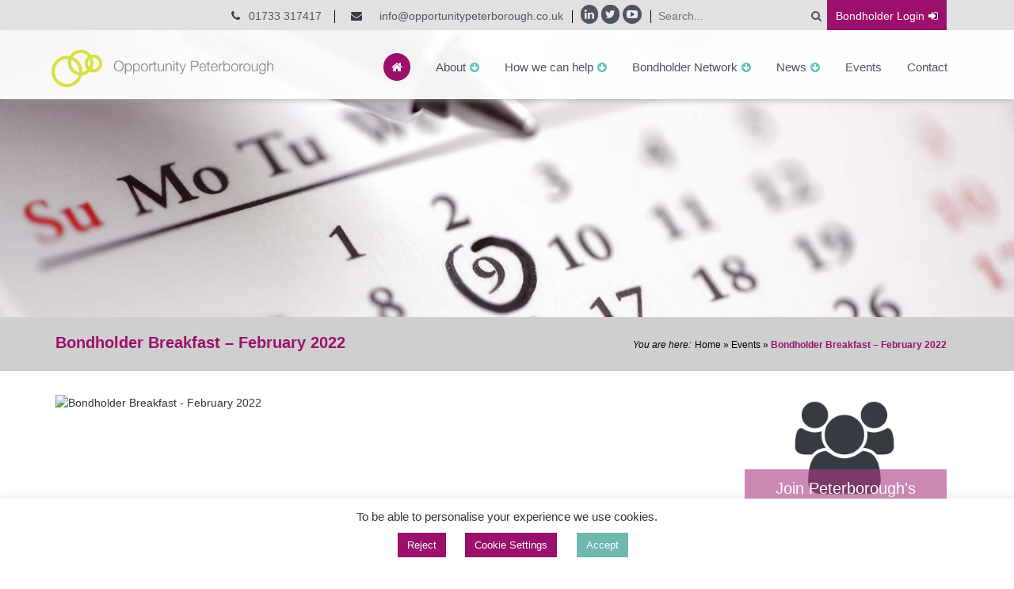

--- FILE ---
content_type: text/html; charset=UTF-8
request_url: https://www.opportunitypeterborough.co.uk/events/bondholder-breakfast-february-2022/
body_size: 16035
content:
<!DOCTYPE html>
<html lang="en-US">
<head>
	<meta charset="UTF-8">
	<meta name="viewport" content="width=device-width">
	<meta http-equiv="X-UA-Compatible" content="IE=edge">
	<title>Bondholder Breakfast - February 2022 - Opportunity Peterborough</title>
	<link rel="shortcut icon" href="https://www.opportunitypeterborough.co.uk/app/themes/OP/favicon.ico" type="image/x-icon" />
	<link rel="profile" href="http://gmpg.org/xfn/11">
	<link rel="pingback" href="">
	<link href="https://www.opportunitypeterborough.co.uk/app/cache/autoptimize/css/autoptimize_single_cc9dfdc97140babfbe4dcab34880abc8.css" rel="stylesheet">
	<link rel="stylesheet" type="text/css" media="all"  href="https://www.opportunitypeterborough.co.uk/app/cache/autoptimize/css/autoptimize_single_4defa8ed743d6f84316149ffb2731cd3.css" />
	<link rel="stylesheet" type="text/css" media="all"  href="https://www.opportunitypeterborough.co.uk/app/cache/autoptimize/css/autoptimize_single_6334e3083e0ada239fc8a98a30373360.css" />
	<link rel="stylesheet" type="text/css" media="all"  href="https://www.opportunitypeterborough.co.uk/app/cache/autoptimize/css/autoptimize_single_6c67e8130825c86cfe5b652b887b430f.css" />
	<link rel="stylesheet" href="//maxcdn.bootstrapcdn.com/font-awesome/4.3.0/css/font-awesome.min.css">

	 <!--[if lt IE 9]>
      <script src="https://oss.maxcdn.com/libs/html5shiv/3.7.0/html5shiv.js"></script>
      <script src="https://oss.maxcdn.com/libs/respond.js/1.4.2/respond.min.js"></script>
    <![endif]-->

    <script type="text/javascript"> var ajaxurl = "https://www.opportunitypeterborough.co.uk/wp/wp-admin/admin-ajax.php"; </script>
	<meta name='robots' content='index, follow, max-image-preview:large, max-snippet:-1, max-video-preview:-1' />
	<style>img:is([sizes="auto" i], [sizes^="auto," i]) { contain-intrinsic-size: 3000px 1500px }</style>
	
	<!-- This site is optimized with the Yoast SEO plugin v25.2 - https://yoast.com/wordpress/plugins/seo/ -->
	<link rel="canonical" href="https://www.opportunitypeterborough.co.uk/events/bondholder-breakfast-february-2022/" />
	<meta property="og:locale" content="en_US" />
	<meta property="og:type" content="article" />
	<meta property="og:title" content="Bondholder Breakfast - February 2022 - Opportunity Peterborough" />
	<meta property="og:description" content="25/02/2022 @ 12:00 am - This event is free of charge, and exclusively for members of the&nbsp;Opportunity Peterborough Bondholder Network. For details on how to join, please&nbsp;click here&nbsp;or email:&nbsp;bondholder@opportunitypeterborough.co.uk ____ Bondholder members have the chance to hear from the new chief executive of Peterborough City Council, Matt Gladstone, at our next Breakfast event where you can also network in the [...]" />
	<meta property="og:url" content="https://www.opportunitypeterborough.co.uk/events/bondholder-breakfast-february-2022/" />
	<meta property="og:site_name" content="Opportunity Peterborough" />
	<meta property="article:modified_time" content="2022-02-17T09:18:29+00:00" />
	<meta name="twitter:label1" content="Est. reading time" />
	<meta name="twitter:data1" content="1 minute" />
	<script type="application/ld+json" class="yoast-schema-graph">{"@context":"https://schema.org","@graph":[{"@type":"WebPage","@id":"https://www.opportunitypeterborough.co.uk/events/bondholder-breakfast-february-2022/","url":"https://www.opportunitypeterborough.co.uk/events/bondholder-breakfast-february-2022/","name":"Bondholder Breakfast - February 2022 - Opportunity Peterborough","isPartOf":{"@id":"https://www.opportunitypeterborough.co.uk/#website"},"datePublished":"2022-02-07T11:03:59+00:00","dateModified":"2022-02-17T09:18:29+00:00","breadcrumb":{"@id":"https://www.opportunitypeterborough.co.uk/events/bondholder-breakfast-february-2022/#breadcrumb"},"inLanguage":"en-US","potentialAction":[{"@type":"ReadAction","target":["https://www.opportunitypeterborough.co.uk/events/bondholder-breakfast-february-2022/"]}]},{"@type":"BreadcrumbList","@id":"https://www.opportunitypeterborough.co.uk/events/bondholder-breakfast-february-2022/#breadcrumb","itemListElement":[{"@type":"ListItem","position":1,"name":"Home","item":"https://www.opportunitypeterborough.co.uk/"},{"@type":"ListItem","position":2,"name":"Events","item":"https://www.opportunitypeterborough.co.uk/events/"},{"@type":"ListItem","position":3,"name":"Bondholder Breakfast &#8211; February 2022"}]},{"@type":"WebSite","@id":"https://www.opportunitypeterborough.co.uk/#website","url":"https://www.opportunitypeterborough.co.uk/","name":"Opportunity Peterborough","description":"Supporting businesses, growing our economy","potentialAction":[{"@type":"SearchAction","target":{"@type":"EntryPoint","urlTemplate":"https://www.opportunitypeterborough.co.uk/?s={search_term_string}"},"query-input":{"@type":"PropertyValueSpecification","valueRequired":true,"valueName":"search_term_string"}}],"inLanguage":"en-US"}]}</script>
	<!-- / Yoast SEO plugin. -->


<link rel='dns-prefetch' href='//www.google.com' />
<link rel="alternate" type="application/rss+xml" title="Opportunity Peterborough &raquo; Feed" href="https://www.opportunitypeterborough.co.uk/feed/" />
<link rel="alternate" type="application/rss+xml" title="Opportunity Peterborough &raquo; Comments Feed" href="https://www.opportunitypeterborough.co.uk/comments/feed/" />
<link rel="alternate" type="application/rss+xml" title="Opportunity Peterborough &raquo; Bondholder Breakfast &#8211; February 2022 Comments Feed" href="https://www.opportunitypeterborough.co.uk/events/bondholder-breakfast-february-2022/feed/" />
<script type="text/javascript">
/* <![CDATA[ */
window._wpemojiSettings = {"baseUrl":"https:\/\/s.w.org\/images\/core\/emoji\/15.1.0\/72x72\/","ext":".png","svgUrl":"https:\/\/s.w.org\/images\/core\/emoji\/15.1.0\/svg\/","svgExt":".svg","source":{"concatemoji":"https:\/\/www.opportunitypeterborough.co.uk\/wp\/wp-includes\/js\/wp-emoji-release.min.js?ver=6.8.1"}};
/*! This file is auto-generated */
!function(i,n){var o,s,e;function c(e){try{var t={supportTests:e,timestamp:(new Date).valueOf()};sessionStorage.setItem(o,JSON.stringify(t))}catch(e){}}function p(e,t,n){e.clearRect(0,0,e.canvas.width,e.canvas.height),e.fillText(t,0,0);var t=new Uint32Array(e.getImageData(0,0,e.canvas.width,e.canvas.height).data),r=(e.clearRect(0,0,e.canvas.width,e.canvas.height),e.fillText(n,0,0),new Uint32Array(e.getImageData(0,0,e.canvas.width,e.canvas.height).data));return t.every(function(e,t){return e===r[t]})}function u(e,t,n){switch(t){case"flag":return n(e,"\ud83c\udff3\ufe0f\u200d\u26a7\ufe0f","\ud83c\udff3\ufe0f\u200b\u26a7\ufe0f")?!1:!n(e,"\ud83c\uddfa\ud83c\uddf3","\ud83c\uddfa\u200b\ud83c\uddf3")&&!n(e,"\ud83c\udff4\udb40\udc67\udb40\udc62\udb40\udc65\udb40\udc6e\udb40\udc67\udb40\udc7f","\ud83c\udff4\u200b\udb40\udc67\u200b\udb40\udc62\u200b\udb40\udc65\u200b\udb40\udc6e\u200b\udb40\udc67\u200b\udb40\udc7f");case"emoji":return!n(e,"\ud83d\udc26\u200d\ud83d\udd25","\ud83d\udc26\u200b\ud83d\udd25")}return!1}function f(e,t,n){var r="undefined"!=typeof WorkerGlobalScope&&self instanceof WorkerGlobalScope?new OffscreenCanvas(300,150):i.createElement("canvas"),a=r.getContext("2d",{willReadFrequently:!0}),o=(a.textBaseline="top",a.font="600 32px Arial",{});return e.forEach(function(e){o[e]=t(a,e,n)}),o}function t(e){var t=i.createElement("script");t.src=e,t.defer=!0,i.head.appendChild(t)}"undefined"!=typeof Promise&&(o="wpEmojiSettingsSupports",s=["flag","emoji"],n.supports={everything:!0,everythingExceptFlag:!0},e=new Promise(function(e){i.addEventListener("DOMContentLoaded",e,{once:!0})}),new Promise(function(t){var n=function(){try{var e=JSON.parse(sessionStorage.getItem(o));if("object"==typeof e&&"number"==typeof e.timestamp&&(new Date).valueOf()<e.timestamp+604800&&"object"==typeof e.supportTests)return e.supportTests}catch(e){}return null}();if(!n){if("undefined"!=typeof Worker&&"undefined"!=typeof OffscreenCanvas&&"undefined"!=typeof URL&&URL.createObjectURL&&"undefined"!=typeof Blob)try{var e="postMessage("+f.toString()+"("+[JSON.stringify(s),u.toString(),p.toString()].join(",")+"));",r=new Blob([e],{type:"text/javascript"}),a=new Worker(URL.createObjectURL(r),{name:"wpTestEmojiSupports"});return void(a.onmessage=function(e){c(n=e.data),a.terminate(),t(n)})}catch(e){}c(n=f(s,u,p))}t(n)}).then(function(e){for(var t in e)n.supports[t]=e[t],n.supports.everything=n.supports.everything&&n.supports[t],"flag"!==t&&(n.supports.everythingExceptFlag=n.supports.everythingExceptFlag&&n.supports[t]);n.supports.everythingExceptFlag=n.supports.everythingExceptFlag&&!n.supports.flag,n.DOMReady=!1,n.readyCallback=function(){n.DOMReady=!0}}).then(function(){return e}).then(function(){var e;n.supports.everything||(n.readyCallback(),(e=n.source||{}).concatemoji?t(e.concatemoji):e.wpemoji&&e.twemoji&&(t(e.twemoji),t(e.wpemoji)))}))}((window,document),window._wpemojiSettings);
/* ]]> */
</script>
<!-- www.opportunitypeterborough.co.uk is managing ads with Advanced Ads 2.0.9 – https://wpadvancedads.com/ --><!--noptimize--><script id="oppor-ready">
			window.advanced_ads_ready=function(e,a){a=a||"complete";var d=function(e){return"interactive"===a?"loading"!==e:"complete"===e};d(document.readyState)?e():document.addEventListener("readystatechange",(function(a){d(a.target.readyState)&&e()}),{once:"interactive"===a})},window.advanced_ads_ready_queue=window.advanced_ads_ready_queue||[];		</script>
		<!--/noptimize--><style id='wp-emoji-styles-inline-css' type='text/css'>

	img.wp-smiley, img.emoji {
		display: inline !important;
		border: none !important;
		box-shadow: none !important;
		height: 1em !important;
		width: 1em !important;
		margin: 0 0.07em !important;
		vertical-align: -0.1em !important;
		background: none !important;
		padding: 0 !important;
	}
</style>
<link rel='stylesheet' id='wp-block-library-css' href='https://www.opportunitypeterborough.co.uk/wp/wp-includes/css/dist/block-library/style.min.css?ver=6.8.1' type='text/css' media='all' />
<style id='classic-theme-styles-inline-css' type='text/css'>
/*! This file is auto-generated */
.wp-block-button__link{color:#fff;background-color:#32373c;border-radius:9999px;box-shadow:none;text-decoration:none;padding:calc(.667em + 2px) calc(1.333em + 2px);font-size:1.125em}.wp-block-file__button{background:#32373c;color:#fff;text-decoration:none}
</style>
<style id='global-styles-inline-css' type='text/css'>
:root{--wp--preset--aspect-ratio--square: 1;--wp--preset--aspect-ratio--4-3: 4/3;--wp--preset--aspect-ratio--3-4: 3/4;--wp--preset--aspect-ratio--3-2: 3/2;--wp--preset--aspect-ratio--2-3: 2/3;--wp--preset--aspect-ratio--16-9: 16/9;--wp--preset--aspect-ratio--9-16: 9/16;--wp--preset--color--black: #000000;--wp--preset--color--cyan-bluish-gray: #abb8c3;--wp--preset--color--white: #ffffff;--wp--preset--color--pale-pink: #f78da7;--wp--preset--color--vivid-red: #cf2e2e;--wp--preset--color--luminous-vivid-orange: #ff6900;--wp--preset--color--luminous-vivid-amber: #fcb900;--wp--preset--color--light-green-cyan: #7bdcb5;--wp--preset--color--vivid-green-cyan: #00d084;--wp--preset--color--pale-cyan-blue: #8ed1fc;--wp--preset--color--vivid-cyan-blue: #0693e3;--wp--preset--color--vivid-purple: #9b51e0;--wp--preset--gradient--vivid-cyan-blue-to-vivid-purple: linear-gradient(135deg,rgba(6,147,227,1) 0%,rgb(155,81,224) 100%);--wp--preset--gradient--light-green-cyan-to-vivid-green-cyan: linear-gradient(135deg,rgb(122,220,180) 0%,rgb(0,208,130) 100%);--wp--preset--gradient--luminous-vivid-amber-to-luminous-vivid-orange: linear-gradient(135deg,rgba(252,185,0,1) 0%,rgba(255,105,0,1) 100%);--wp--preset--gradient--luminous-vivid-orange-to-vivid-red: linear-gradient(135deg,rgba(255,105,0,1) 0%,rgb(207,46,46) 100%);--wp--preset--gradient--very-light-gray-to-cyan-bluish-gray: linear-gradient(135deg,rgb(238,238,238) 0%,rgb(169,184,195) 100%);--wp--preset--gradient--cool-to-warm-spectrum: linear-gradient(135deg,rgb(74,234,220) 0%,rgb(151,120,209) 20%,rgb(207,42,186) 40%,rgb(238,44,130) 60%,rgb(251,105,98) 80%,rgb(254,248,76) 100%);--wp--preset--gradient--blush-light-purple: linear-gradient(135deg,rgb(255,206,236) 0%,rgb(152,150,240) 100%);--wp--preset--gradient--blush-bordeaux: linear-gradient(135deg,rgb(254,205,165) 0%,rgb(254,45,45) 50%,rgb(107,0,62) 100%);--wp--preset--gradient--luminous-dusk: linear-gradient(135deg,rgb(255,203,112) 0%,rgb(199,81,192) 50%,rgb(65,88,208) 100%);--wp--preset--gradient--pale-ocean: linear-gradient(135deg,rgb(255,245,203) 0%,rgb(182,227,212) 50%,rgb(51,167,181) 100%);--wp--preset--gradient--electric-grass: linear-gradient(135deg,rgb(202,248,128) 0%,rgb(113,206,126) 100%);--wp--preset--gradient--midnight: linear-gradient(135deg,rgb(2,3,129) 0%,rgb(40,116,252) 100%);--wp--preset--font-size--small: 13px;--wp--preset--font-size--medium: 20px;--wp--preset--font-size--large: 36px;--wp--preset--font-size--x-large: 42px;--wp--preset--spacing--20: 0.44rem;--wp--preset--spacing--30: 0.67rem;--wp--preset--spacing--40: 1rem;--wp--preset--spacing--50: 1.5rem;--wp--preset--spacing--60: 2.25rem;--wp--preset--spacing--70: 3.38rem;--wp--preset--spacing--80: 5.06rem;--wp--preset--shadow--natural: 6px 6px 9px rgba(0, 0, 0, 0.2);--wp--preset--shadow--deep: 12px 12px 50px rgba(0, 0, 0, 0.4);--wp--preset--shadow--sharp: 6px 6px 0px rgba(0, 0, 0, 0.2);--wp--preset--shadow--outlined: 6px 6px 0px -3px rgba(255, 255, 255, 1), 6px 6px rgba(0, 0, 0, 1);--wp--preset--shadow--crisp: 6px 6px 0px rgba(0, 0, 0, 1);}:where(.is-layout-flex){gap: 0.5em;}:where(.is-layout-grid){gap: 0.5em;}body .is-layout-flex{display: flex;}.is-layout-flex{flex-wrap: wrap;align-items: center;}.is-layout-flex > :is(*, div){margin: 0;}body .is-layout-grid{display: grid;}.is-layout-grid > :is(*, div){margin: 0;}:where(.wp-block-columns.is-layout-flex){gap: 2em;}:where(.wp-block-columns.is-layout-grid){gap: 2em;}:where(.wp-block-post-template.is-layout-flex){gap: 1.25em;}:where(.wp-block-post-template.is-layout-grid){gap: 1.25em;}.has-black-color{color: var(--wp--preset--color--black) !important;}.has-cyan-bluish-gray-color{color: var(--wp--preset--color--cyan-bluish-gray) !important;}.has-white-color{color: var(--wp--preset--color--white) !important;}.has-pale-pink-color{color: var(--wp--preset--color--pale-pink) !important;}.has-vivid-red-color{color: var(--wp--preset--color--vivid-red) !important;}.has-luminous-vivid-orange-color{color: var(--wp--preset--color--luminous-vivid-orange) !important;}.has-luminous-vivid-amber-color{color: var(--wp--preset--color--luminous-vivid-amber) !important;}.has-light-green-cyan-color{color: var(--wp--preset--color--light-green-cyan) !important;}.has-vivid-green-cyan-color{color: var(--wp--preset--color--vivid-green-cyan) !important;}.has-pale-cyan-blue-color{color: var(--wp--preset--color--pale-cyan-blue) !important;}.has-vivid-cyan-blue-color{color: var(--wp--preset--color--vivid-cyan-blue) !important;}.has-vivid-purple-color{color: var(--wp--preset--color--vivid-purple) !important;}.has-black-background-color{background-color: var(--wp--preset--color--black) !important;}.has-cyan-bluish-gray-background-color{background-color: var(--wp--preset--color--cyan-bluish-gray) !important;}.has-white-background-color{background-color: var(--wp--preset--color--white) !important;}.has-pale-pink-background-color{background-color: var(--wp--preset--color--pale-pink) !important;}.has-vivid-red-background-color{background-color: var(--wp--preset--color--vivid-red) !important;}.has-luminous-vivid-orange-background-color{background-color: var(--wp--preset--color--luminous-vivid-orange) !important;}.has-luminous-vivid-amber-background-color{background-color: var(--wp--preset--color--luminous-vivid-amber) !important;}.has-light-green-cyan-background-color{background-color: var(--wp--preset--color--light-green-cyan) !important;}.has-vivid-green-cyan-background-color{background-color: var(--wp--preset--color--vivid-green-cyan) !important;}.has-pale-cyan-blue-background-color{background-color: var(--wp--preset--color--pale-cyan-blue) !important;}.has-vivid-cyan-blue-background-color{background-color: var(--wp--preset--color--vivid-cyan-blue) !important;}.has-vivid-purple-background-color{background-color: var(--wp--preset--color--vivid-purple) !important;}.has-black-border-color{border-color: var(--wp--preset--color--black) !important;}.has-cyan-bluish-gray-border-color{border-color: var(--wp--preset--color--cyan-bluish-gray) !important;}.has-white-border-color{border-color: var(--wp--preset--color--white) !important;}.has-pale-pink-border-color{border-color: var(--wp--preset--color--pale-pink) !important;}.has-vivid-red-border-color{border-color: var(--wp--preset--color--vivid-red) !important;}.has-luminous-vivid-orange-border-color{border-color: var(--wp--preset--color--luminous-vivid-orange) !important;}.has-luminous-vivid-amber-border-color{border-color: var(--wp--preset--color--luminous-vivid-amber) !important;}.has-light-green-cyan-border-color{border-color: var(--wp--preset--color--light-green-cyan) !important;}.has-vivid-green-cyan-border-color{border-color: var(--wp--preset--color--vivid-green-cyan) !important;}.has-pale-cyan-blue-border-color{border-color: var(--wp--preset--color--pale-cyan-blue) !important;}.has-vivid-cyan-blue-border-color{border-color: var(--wp--preset--color--vivid-cyan-blue) !important;}.has-vivid-purple-border-color{border-color: var(--wp--preset--color--vivid-purple) !important;}.has-vivid-cyan-blue-to-vivid-purple-gradient-background{background: var(--wp--preset--gradient--vivid-cyan-blue-to-vivid-purple) !important;}.has-light-green-cyan-to-vivid-green-cyan-gradient-background{background: var(--wp--preset--gradient--light-green-cyan-to-vivid-green-cyan) !important;}.has-luminous-vivid-amber-to-luminous-vivid-orange-gradient-background{background: var(--wp--preset--gradient--luminous-vivid-amber-to-luminous-vivid-orange) !important;}.has-luminous-vivid-orange-to-vivid-red-gradient-background{background: var(--wp--preset--gradient--luminous-vivid-orange-to-vivid-red) !important;}.has-very-light-gray-to-cyan-bluish-gray-gradient-background{background: var(--wp--preset--gradient--very-light-gray-to-cyan-bluish-gray) !important;}.has-cool-to-warm-spectrum-gradient-background{background: var(--wp--preset--gradient--cool-to-warm-spectrum) !important;}.has-blush-light-purple-gradient-background{background: var(--wp--preset--gradient--blush-light-purple) !important;}.has-blush-bordeaux-gradient-background{background: var(--wp--preset--gradient--blush-bordeaux) !important;}.has-luminous-dusk-gradient-background{background: var(--wp--preset--gradient--luminous-dusk) !important;}.has-pale-ocean-gradient-background{background: var(--wp--preset--gradient--pale-ocean) !important;}.has-electric-grass-gradient-background{background: var(--wp--preset--gradient--electric-grass) !important;}.has-midnight-gradient-background{background: var(--wp--preset--gradient--midnight) !important;}.has-small-font-size{font-size: var(--wp--preset--font-size--small) !important;}.has-medium-font-size{font-size: var(--wp--preset--font-size--medium) !important;}.has-large-font-size{font-size: var(--wp--preset--font-size--large) !important;}.has-x-large-font-size{font-size: var(--wp--preset--font-size--x-large) !important;}
:where(.wp-block-post-template.is-layout-flex){gap: 1.25em;}:where(.wp-block-post-template.is-layout-grid){gap: 1.25em;}
:where(.wp-block-columns.is-layout-flex){gap: 2em;}:where(.wp-block-columns.is-layout-grid){gap: 2em;}
:root :where(.wp-block-pullquote){font-size: 1.5em;line-height: 1.6;}
</style>
<link rel='stylesheet' id='cookie-law-info-css' href='https://www.opportunitypeterborough.co.uk/app/cache/autoptimize/css/autoptimize_single_20e8490fab0dcf7557a5c8b54494db6f.css?ver=3.2.10' type='text/css' media='all' />
<link rel='stylesheet' id='cookie-law-info-gdpr-css' href='https://www.opportunitypeterborough.co.uk/app/cache/autoptimize/css/autoptimize_single_359aca8a88b2331aa34ac505acad9911.css?ver=3.2.10' type='text/css' media='all' />
<link rel='stylesheet' id='events-manager-css' href='https://www.opportunitypeterborough.co.uk/app/plugins/events-manager/includes/css/events-manager.min.css?ver=6.6.4.4' type='text/css' media='all' />
<style id='events-manager-inline-css' type='text/css'>
body .em { --font-family : inherit; --font-weight : inherit; --font-size : 1em; --line-height : inherit; }
</style>
<style id='akismet-widget-style-inline-css' type='text/css'>

			.a-stats {
				--akismet-color-mid-green: #357b49;
				--akismet-color-white: #fff;
				--akismet-color-light-grey: #f6f7f7;

				max-width: 350px;
				width: auto;
			}

			.a-stats * {
				all: unset;
				box-sizing: border-box;
			}

			.a-stats strong {
				font-weight: 600;
			}

			.a-stats a.a-stats__link,
			.a-stats a.a-stats__link:visited,
			.a-stats a.a-stats__link:active {
				background: var(--akismet-color-mid-green);
				border: none;
				box-shadow: none;
				border-radius: 8px;
				color: var(--akismet-color-white);
				cursor: pointer;
				display: block;
				font-family: -apple-system, BlinkMacSystemFont, 'Segoe UI', 'Roboto', 'Oxygen-Sans', 'Ubuntu', 'Cantarell', 'Helvetica Neue', sans-serif;
				font-weight: 500;
				padding: 12px;
				text-align: center;
				text-decoration: none;
				transition: all 0.2s ease;
			}

			/* Extra specificity to deal with TwentyTwentyOne focus style */
			.widget .a-stats a.a-stats__link:focus {
				background: var(--akismet-color-mid-green);
				color: var(--akismet-color-white);
				text-decoration: none;
			}

			.a-stats a.a-stats__link:hover {
				filter: brightness(110%);
				box-shadow: 0 4px 12px rgba(0, 0, 0, 0.06), 0 0 2px rgba(0, 0, 0, 0.16);
			}

			.a-stats .count {
				color: var(--akismet-color-white);
				display: block;
				font-size: 1.5em;
				line-height: 1.4;
				padding: 0 13px;
				white-space: nowrap;
			}
		
</style>
<script type="text/javascript" src="https://www.opportunitypeterborough.co.uk/wp/wp-includes/js/jquery/jquery.min.js?ver=3.7.1" id="jquery-core-js"></script>
<script type="text/javascript" src="https://www.opportunitypeterborough.co.uk/wp/wp-includes/js/jquery/jquery-migrate.min.js?ver=3.4.1" id="jquery-migrate-js"></script>
<script type="text/javascript" id="cookie-law-info-js-extra">
/* <![CDATA[ */
var Cli_Data = {"nn_cookie_ids":[],"cookielist":[],"non_necessary_cookies":[],"ccpaEnabled":"","ccpaRegionBased":"","ccpaBarEnabled":"","strictlyEnabled":["necessary","obligatoire"],"ccpaType":"gdpr","js_blocking":"1","custom_integration":"","triggerDomRefresh":"","secure_cookies":""};
var cli_cookiebar_settings = {"animate_speed_hide":"500","animate_speed_show":"500","background":"#FFF","border":"#b1a6a6c2","border_on":"","button_1_button_colour":"#6fb7af","button_1_button_hover":"#59928c","button_1_link_colour":"#fff","button_1_as_button":"1","button_1_new_win":"","button_2_button_colour":"#333","button_2_button_hover":"#292929","button_2_link_colour":"#444","button_2_as_button":"","button_2_hidebar":"","button_3_button_colour":"#9b106b","button_3_button_hover":"#7c0d56","button_3_link_colour":"#fff","button_3_as_button":"1","button_3_new_win":"","button_4_button_colour":"#9b106b","button_4_button_hover":"#7c0d56","button_4_link_colour":"#ffffff","button_4_as_button":"1","button_7_button_colour":"#61a229","button_7_button_hover":"#4e8221","button_7_link_colour":"#fff","button_7_as_button":"1","button_7_new_win":"","font_family":"inherit","header_fix":"","notify_animate_hide":"1","notify_animate_show":"","notify_div_id":"#cookie-law-info-bar","notify_position_horizontal":"right","notify_position_vertical":"bottom","scroll_close":"","scroll_close_reload":"","accept_close_reload":"1","reject_close_reload":"","showagain_tab":"","showagain_background":"#fff","showagain_border":"#000","showagain_div_id":"#cookie-law-info-again","showagain_x_position":"100px","text":"#333333","show_once_yn":"","show_once":"10000","logging_on":"","as_popup":"","popup_overlay":"1","bar_heading_text":"","cookie_bar_as":"banner","popup_showagain_position":"bottom-right","widget_position":"left"};
var log_object = {"ajax_url":"https:\/\/www.opportunitypeterborough.co.uk\/wp\/wp-admin\/admin-ajax.php"};
/* ]]> */
</script>
<script type="text/javascript" src="https://www.opportunitypeterborough.co.uk/app/plugins/cookie-law-info/legacy/public/js/cookie-law-info-public.js?ver=3.2.10" id="cookie-law-info-js"></script>
<script type="text/javascript" src="https://www.opportunitypeterborough.co.uk/wp/wp-includes/js/jquery/ui/core.min.js?ver=1.13.3" id="jquery-ui-core-js"></script>
<script type="text/javascript" src="https://www.opportunitypeterborough.co.uk/wp/wp-includes/js/jquery/ui/mouse.min.js?ver=1.13.3" id="jquery-ui-mouse-js"></script>
<script type="text/javascript" src="https://www.opportunitypeterborough.co.uk/wp/wp-includes/js/jquery/ui/sortable.min.js?ver=1.13.3" id="jquery-ui-sortable-js"></script>
<script type="text/javascript" src="https://www.opportunitypeterborough.co.uk/wp/wp-includes/js/jquery/ui/datepicker.min.js?ver=1.13.3" id="jquery-ui-datepicker-js"></script>
<script type="text/javascript" id="jquery-ui-datepicker-js-after">
/* <![CDATA[ */
jQuery(function(jQuery){jQuery.datepicker.setDefaults({"closeText":"Close","currentText":"Today","monthNames":["January","February","March","April","May","June","July","August","September","October","November","December"],"monthNamesShort":["Jan","Feb","Mar","Apr","May","Jun","Jul","Aug","Sep","Oct","Nov","Dec"],"nextText":"Next","prevText":"Previous","dayNames":["Sunday","Monday","Tuesday","Wednesday","Thursday","Friday","Saturday"],"dayNamesShort":["Sun","Mon","Tue","Wed","Thu","Fri","Sat"],"dayNamesMin":["S","M","T","W","T","F","S"],"dateFormat":"MM d, yy","firstDay":1,"isRTL":false});});
/* ]]> */
</script>
<script type="text/javascript" src="https://www.opportunitypeterborough.co.uk/wp/wp-includes/js/jquery/ui/resizable.min.js?ver=1.13.3" id="jquery-ui-resizable-js"></script>
<script type="text/javascript" src="https://www.opportunitypeterborough.co.uk/wp/wp-includes/js/jquery/ui/draggable.min.js?ver=1.13.3" id="jquery-ui-draggable-js"></script>
<script type="text/javascript" src="https://www.opportunitypeterborough.co.uk/wp/wp-includes/js/jquery/ui/controlgroup.min.js?ver=1.13.3" id="jquery-ui-controlgroup-js"></script>
<script type="text/javascript" src="https://www.opportunitypeterborough.co.uk/wp/wp-includes/js/jquery/ui/checkboxradio.min.js?ver=1.13.3" id="jquery-ui-checkboxradio-js"></script>
<script type="text/javascript" src="https://www.opportunitypeterborough.co.uk/wp/wp-includes/js/jquery/ui/button.min.js?ver=1.13.3" id="jquery-ui-button-js"></script>
<script type="text/javascript" src="https://www.opportunitypeterborough.co.uk/wp/wp-includes/js/jquery/ui/dialog.min.js?ver=1.13.3" id="jquery-ui-dialog-js"></script>
<script type="text/javascript" id="events-manager-js-extra">
/* <![CDATA[ */
var EM = {"ajaxurl":"https:\/\/www.opportunitypeterborough.co.uk\/wp\/wp-admin\/admin-ajax.php","locationajaxurl":"https:\/\/www.opportunitypeterborough.co.uk\/wp\/wp-admin\/admin-ajax.php?action=locations_search","firstDay":"1","locale":"en","dateFormat":"yy-mm-dd","ui_css":"https:\/\/www.opportunitypeterborough.co.uk\/app\/plugins\/events-manager\/includes\/css\/jquery-ui\/build.min.css","show24hours":"0","is_ssl":"1","autocomplete_limit":"10","calendar":{"breakpoints":{"small":560,"medium":908,"large":false}},"phone":"","datepicker":{"format":"d\/m\/Y"},"search":{"breakpoints":{"small":650,"medium":850,"full":false}},"url":"https:\/\/www.opportunitypeterborough.co.uk\/app\/plugins\/events-manager","assets":{"input.em-uploader":{"js":{"em-uploader":{"url":"https:\/\/www.opportunitypeterborough.co.uk\/app\/plugins\/events-manager\/includes\/js\/em-uploader.js","required":true,"event":"em_uploader_ready"}}}},"txt_search":"Search","txt_searching":"Searching...","txt_loading":"Loading..."};
/* ]]> */
</script>
<script type="text/javascript" src="https://www.opportunitypeterborough.co.uk/app/plugins/events-manager/includes/js/events-manager.js?ver=6.6.4.4" id="events-manager-js"></script>
<script type="text/javascript" src="https://www.opportunitypeterborough.co.uk/app/themes/OP/js/hoverintent.js?ver=6.8.1" id="OP_hover-int-js"></script>
<script type="text/javascript" src="https://www.opportunitypeterborough.co.uk/app/themes/OP/js/helpers.js?ver=6.8.1" id="OP_Helpers-js"></script>
<script type="text/javascript" src="https://www.opportunitypeterborough.co.uk/app/themes/OP/js/jquery.mmenu.min.all.js?ver=6.8.1" id="jQueryMMenu-js"></script>
<script type="text/javascript" src="https://www.opportunitypeterborough.co.uk/app/themes/OP/js/parallax.min.js?ver=6.8.1" id="Parallax-js"></script>
<script type="text/javascript" src="https://www.opportunitypeterborough.co.uk/app/themes/OP/js/bootstrap.min.js?ver=6.8.1" id="Bootstrap-js"></script>
<script type="text/javascript" src="https://www.opportunitypeterborough.co.uk/app/themes/OP/js/bootstrap.validator.min.js?ver=6.8.1" id="BootstrapValidator-js"></script>
<link rel="https://api.w.org/" href="https://www.opportunitypeterborough.co.uk/wp-json/" /><link rel="alternate" title="JSON" type="application/json" href="https://www.opportunitypeterborough.co.uk/wp-json/wp/v2/events/34723" /><link rel="EditURI" type="application/rsd+xml" title="RSD" href="https://www.opportunitypeterborough.co.uk/wp/xmlrpc.php?rsd" />
<link rel='shortlink' href='https://www.opportunitypeterborough.co.uk/?p=34723' />
<link rel="alternate" title="oEmbed (JSON)" type="application/json+oembed" href="https://www.opportunitypeterborough.co.uk/wp-json/oembed/1.0/embed?url=https%3A%2F%2Fwww.opportunitypeterborough.co.uk%2Fevents%2Fbondholder-breakfast-february-2022%2F" />
<link rel="alternate" title="oEmbed (XML)" type="text/xml+oembed" href="https://www.opportunitypeterborough.co.uk/wp-json/oembed/1.0/embed?url=https%3A%2F%2Fwww.opportunitypeterborough.co.uk%2Fevents%2Fbondholder-breakfast-february-2022%2F&#038;format=xml" />
<!-- Global site tag (gtag.js) - Google Analytics -->
    <script type="text/plain" data-cli-class="cli-blocker-script"  data-cli-script-type="non-necessary" data-cli-block="true"  data-cli-element-position="head" async src="https://www.googletagmanager.com/gtag/js?id=UA-168240518-1"></script>
    <script type="text/plain" data-cli-class="cli-blocker-script"  data-cli-script-type="non-necessary" data-cli-block="true"  data-cli-element-position="head">
        window.dataLayer = window.dataLayer || [];
        function gtag(){dataLayer.push(arguments);}
        gtag('js', new Date());

        gtag('config', 'UA-168240518-1');
    </script>
        <script type="text/javascript">
            var jQueryMigrateHelperHasSentDowngrade = false;

			window.onerror = function( msg, url, line, col, error ) {
				// Break out early, do not processing if a downgrade reqeust was already sent.
				if ( jQueryMigrateHelperHasSentDowngrade ) {
					return true;
                }

				var xhr = new XMLHttpRequest();
				var nonce = '2ebebde377';
				var jQueryFunctions = [
					'andSelf',
					'browser',
					'live',
					'boxModel',
					'support.boxModel',
					'size',
					'swap',
					'clean',
					'sub',
                ];
				var match_pattern = /\)\.(.+?) is not a function/;
                var erroredFunction = msg.match( match_pattern );

                // If there was no matching functions, do not try to downgrade.
                if ( null === erroredFunction || typeof erroredFunction !== 'object' || typeof erroredFunction[1] === "undefined" || -1 === jQueryFunctions.indexOf( erroredFunction[1] ) ) {
                    return true;
                }

                // Set that we've now attempted a downgrade request.
                jQueryMigrateHelperHasSentDowngrade = true;

				xhr.open( 'POST', 'https://www.opportunitypeterborough.co.uk/wp/wp-admin/admin-ajax.php' );
				xhr.setRequestHeader( 'Content-Type', 'application/x-www-form-urlencoded' );
				xhr.onload = function () {
					var response,
                        reload = false;

					if ( 200 === xhr.status ) {
                        try {
                        	response = JSON.parse( xhr.response );

                        	reload = response.data.reload;
                        } catch ( e ) {
                        	reload = false;
                        }
                    }

					// Automatically reload the page if a deprecation caused an automatic downgrade, ensure visitors get the best possible experience.
					if ( reload ) {
						location.reload();
                    }
				};

				xhr.send( encodeURI( 'action=jquery-migrate-downgrade-version&_wpnonce=' + nonce ) );

				// Suppress error alerts in older browsers
				return true;
			}
        </script>

		<style type="text/css">.grecaptcha-badge {
visibility:hidden;
opacity:0;
}</style></head>

<body>
<div class="page">
<script type="text/javascript">
		jQuery(function($){
		    function showMenu() { $(this).children('ul').slideDown(200); }
		    function hideMenu() { $(this).children('ul').fadeOut(100); }
		    $('#main-navigation ul li').hoverIntent(showMenu, hideMenu);
		});
</script>
<body class="wp-singular event-template-default single single-event postid-34723 wp-theme-OP aa-prefix-oppor-">
<div id="header">
    <div class="top-nav">
        <div class="container">
        	<ul class="top-nav-inner top-nav-inner col-lg-12  col-sm-12 col-xs-12">
        			<li class="login"><a href="https://bondholder.opportunitypeterborough.co.uk"><span><span class="bh-txt hidden-xs">Bondholder</span> Login<i class="fa fa-sign-in"></i></i></span></a></li>        			<li class="search-bar">
        				<span>
        					<form role="search" method="get" id="searchform" class="searchform" action="https://www.opportunitypeterborough.co.uk/">
	        					<div>
	        						<label class="screen-reader-text" for="s"></label>
	        						<input type="text" value="" name="s" id="s" placeholder="Search..." />
	        						<input type="submit" class="form-control search-bx" id="searchsubmit" value="&#xF002;">
	        					</div>
	        				</form>
        				</span>
        			</li>
        			<li class="social">
        			 <span>
        				<a target="blank"href="https://www.linkedin.com/company/opportunity-peterborough?trk=top_nav_home"><i class="fa fa-linkedin"></i></a>
        				<a target="blank"href="https://twitter.com/OP_Peterborough"><i class="fa fa-twitter"></i></a>
        				<a target="blank"href="https://www.youtube.com/user/OPPeterborough"><i class="fa fa-youtube-play"></i></a>
        			 </span>
        			</li>
        			<li class="email "><a href="mailto:info@opportunitypeterborough.co.uk?Subject=Hi Opportunity Peterborough" target="_top"><i class="fa fa-envelope"></i><span class="hidden-md hidden-sm hidden-xs">info@opportunitypeterborough.co.uk</span></a></li>
        			<li class="phone "><a href="tel:01733 317417"><i class="fa fa-phone"></i><span class=" hidden-sm hidden-xs">01733 317417</span></a></li>
        	</ul>
        </div>
    </div>
    <div class="bot-nav">
        <div class="container">
        	<div class="row">
        		<div class="col-lg-4 col-md-3 col-sm-6 col-xs-9" id="logo"><a href="https://www.opportunitypeterborough.co.uk"><img class="img-responsive op_logo"src="https://www.opportunitypeterborough.co.uk/app/themes/OP/images/op_logo.png" title="Opportunity Peterborough"></></a></div>
        		<div class="col-lg-8 col-md-9 header-nav-menu hidden-sm">
        			<div id="main-navigation" class=" menu-container">
						<ul>
							<li class="hidden-md">
								<a href="/" class="home"> <i class="fa fa-home"></i> </a>
							</li>
														<li id="menu-item-22830" class="menu-item menu-item-type-custom menu-item-object-custom menu-item-has-children menu-item-22830"><a href="#mm-1">About</a>
<ul class="sub-menu">
	<li id="menu-item-650" class="menu-item menu-item-type-post_type menu-item-object-page menu-item-650"><a href="https://www.opportunitypeterborough.co.uk/about-opportunity-peterborough/">Opportunity Peterborough</a></li>
	<li id="menu-item-490" class="menu-item menu-item-type-post_type menu-item-object-page menu-item-490"><a href="https://www.opportunitypeterborough.co.uk/meet-the-team/">Meet the team</a></li>
	<li id="menu-item-645" class="menu-item menu-item-type-post_type menu-item-object-page menu-item-645"><a href="https://www.opportunitypeterborough.co.uk/peterboroughs-economy/">Peterborough’s economy</a></li>
</ul>
</li>
<li id="menu-item-22831" class="menu-item menu-item-type-custom menu-item-object-custom menu-item-has-children menu-item-22831"><a href="#mm-2">How we can help</a>
<ul class="sub-menu">
	<li id="menu-item-176" class="menu-item menu-item-type-post_type menu-item-object-page menu-item-has-children menu-item-176"><a href="https://www.opportunitypeterborough.co.uk/business-support/">Business Support</a>
	<ul class="sub-menu">
		<li id="menu-item-32655" class="menu-item menu-item-type-post_type menu-item-object-page menu-item-32655"><a href="https://www.opportunitypeterborough.co.uk/business-support/coronavirus/">Coronavirus – support for businesses</a></li>
		<li id="menu-item-31502" class="menu-item menu-item-type-post_type menu-item-object-page menu-item-31502"><a href="https://www.opportunitypeterborough.co.uk/business-support/preparing-for-eu-exit/">International Trade</a></li>
		<li id="menu-item-758" class="menu-item menu-item-type-post_type menu-item-object-page menu-item-758"><a href="https://www.opportunitypeterborough.co.uk/business-support/start-up-support-and-young-entrepreneurs/">Startup support</a></li>
		<li id="menu-item-151" class="menu-item menu-item-type-post_type menu-item-object-page menu-item-151"><a href="https://www.opportunitypeterborough.co.uk/business-support/property/">Commercial property</a></li>
		<li id="menu-item-152" class="menu-item menu-item-type-post_type menu-item-object-page menu-item-152"><a href="https://www.opportunitypeterborough.co.uk/business-support/skills/">Skills development</a></li>
		<li id="menu-item-146" class="menu-item menu-item-type-post_type menu-item-object-page menu-item-146"><a href="https://www.opportunitypeterborough.co.uk/business-support/finance-grants-funding/">Finance, grants &#038; funding</a></li>
		<li id="menu-item-150" class="menu-item menu-item-type-post_type menu-item-object-page menu-item-150"><a href="https://www.opportunitypeterborough.co.uk/business-support/new-markets-and-clients/">Expanding your customer base</a></li>
		<li id="menu-item-149" class="menu-item menu-item-type-post_type menu-item-object-page menu-item-149"><a href="https://www.opportunitypeterborough.co.uk/business-support/knowledge-and-expertise/">Innovation, knowledge and expertise</a></li>
		<li id="menu-item-147" class="menu-item menu-item-type-post_type menu-item-object-page menu-item-147"><a href="https://www.opportunitypeterborough.co.uk/business-support/business-opportunities/">Contracting to the public sector</a></li>
		<li id="menu-item-33915" class="menu-item menu-item-type-post_type menu-item-object-page menu-item-33915"><a href="https://www.opportunitypeterborough.co.uk/peterboroughs-economy/">Economic intelligence</a></li>
		<li id="menu-item-33756" class="menu-item menu-item-type-post_type menu-item-object-page menu-item-33756"><a href="https://www.opportunitypeterborough.co.uk/business-support/case-studies/">Case studies</a></li>
	</ul>
</li>
	<li id="menu-item-762" class="menu-item menu-item-type-post_type menu-item-object-page menu-item-has-children menu-item-762"><a href="https://www.opportunitypeterborough.co.uk/business-support/invest-in-peterborough/">Invest in Peterborough</a>
	<ul class="sub-menu">
		<li id="menu-item-29233" class="menu-item menu-item-type-post_type menu-item-object-page menu-item-29233"><a href="https://www.opportunitypeterborough.co.uk/how-we-can-help/business-spotlight/">Business Spotlight</a></li>
	</ul>
</li>
	<li id="menu-item-167" class="menu-item menu-item-type-post_type menu-item-object-page menu-item-167"><a href="https://www.opportunitypeterborough.co.uk/how-we-can-help/current-projects/">Current Projects</a></li>
	<li id="menu-item-166" class="menu-item menu-item-type-post_type menu-item-object-page menu-item-166"><a href="https://www.opportunitypeterborough.co.uk/how-we-can-help/completed-projects/">Completed Projects</a></li>
</ul>
</li>
<li id="menu-item-24853" class="menu-item menu-item-type-custom menu-item-object-custom menu-item-has-children menu-item-24853"><a href="#mm-4">Bondholder Network</a>
<ul class="sub-menu">
	<li id="menu-item-153" class="menu-item menu-item-type-post_type menu-item-object-page menu-item-153"><a href="https://www.opportunitypeterborough.co.uk/bondholder-network/about/">About the Bondholder Network</a></li>
	<li id="menu-item-24598" class="menu-item menu-item-type-custom menu-item-object-custom menu-item-24598"><a href="https://www.opportunitypeterborough.co.uk/register/">Join today!</a></li>
	<li id="menu-item-26236" class="menu-item menu-item-type-post_type menu-item-object-page menu-item-26236"><a href="https://www.opportunitypeterborough.co.uk/bondholder-network/member-directory/">Member directory</a></li>
	<li id="menu-item-154" class="menu-item menu-item-type-post_type menu-item-object-page menu-item-154"><a href="https://www.opportunitypeterborough.co.uk/bondholder-network/jobs-board/">Jobs board</a></li>
</ul>
</li>
<li id="menu-item-22837" class="menu-item menu-item-type-custom menu-item-object-custom menu-item-has-children menu-item-22837"><a href="#mm-5">News</a>
<ul class="sub-menu">
	<li id="menu-item-160" class="menu-item menu-item-type-post_type menu-item-object-page menu-item-160"><a href="https://www.opportunitypeterborough.co.uk/news-views/news-from-opportunity-peterborough/">News from Opportunity Peterborough</a></li>
	<li id="menu-item-159" class="menu-item menu-item-type-post_type menu-item-object-page menu-item-159"><a href="https://www.opportunitypeterborough.co.uk/news-views/news-from-our-bondholders/">News from our Bondholders</a></li>
	<li id="menu-item-158" class="menu-item menu-item-type-post_type menu-item-object-page menu-item-158"><a href="https://www.opportunitypeterborough.co.uk/news-views/bondholder-blog/">Bondholder Blog</a></li>
	<li id="menu-item-157" class="menu-item menu-item-type-post_type menu-item-object-page menu-item-157"><a href="https://www.opportunitypeterborough.co.uk/news-views/downloads/">Downloads</a></li>
</ul>
</li>
<li id="menu-item-80" class="menu-item menu-item-type-post_type menu-item-object-page menu-item-80"><a href="https://www.opportunitypeterborough.co.uk/events/">Events</a></li>
<li id="menu-item-23" class="menu-item menu-item-type-post_type menu-item-object-page menu-item-23"><a href="https://www.opportunitypeterborough.co.uk/contact/">Contact</a></li>
						</ul>
					</div>
				</div>
				<div class="mobile-utils col-sm-6 col-xs-3 hidden-lg hidden-md ">
						<a class=" "href="#main-navigation"><span class="mob-men img-circle"><i class="fa fa-bars"></i></span></a>
				</div>
        	</div>
        </div>
    </div>
</div>

<section class="content-page">
	<div class="header-img">
    <div style="height:400px; margin-bottom:10px;background-size:cover; background-position:center; background-image:url(https://www.opportunitypeterborough.co.uk/app/themes/OP/images/cover-image-wp-6.jpg);"></div><h1>event</h1></div>


	<div class="page-top-sec">
		<div class="container">
			<div class="col-lg-6 col-sm-6 col-xs-12 page-title">
				Bondholder Breakfast &#8211; February 2022			</div>
			<div class="breadcrumbs col-sm-6 col-xs-12 col-lg-6">
				<p id="breadcrumbs"><span><span><a href="https://www.opportunitypeterborough.co.uk/">Home</a></span> » <span><a href="https://www.opportunitypeterborough.co.uk/events/">Events</a></span> » <span class="breadcrumb_last" aria-current="page">Bondholder Breakfast &#8211; February 2022</span></span></p>			</div>
		</div>
	</div>
	<div class="main-cont-page">
		<div class="container">
			<div class="gen-page-cont col-lg-9 col-md-9 col-xs-12">
				<img class="img-responsive" src="https://cdn.bondholder.opportunitypeterborough.co.uk/events/xRkqkS8LKWRhLrdvk/Feb-2022-Breakfast---image-with-Matt.png.jpg" alt="Bondholder Breakfast - February 2022" style="margin: 0 auto; margin-bottom: 20px;"/>				
				<div class=" bh-event">
					<div class="special-map-of-loveliness">
                    <iframe width="100%" height="100%" frameborder="0" style="border:0" src="https://www.google.com/maps/embed/v1/place?q=52.5718158,-0.2465992&key=AIzaSyD528RjW7YaZwNaa8Pbj7J-sBKHTV6OomA"></iframe>
                  </div>					
<div class="date-time">
    <div class="col-lg-12">
         	<div class="datesetc col-lg-12">
               <i class="fa fa-calendar"></i>Dates(s) - 25/02/2022 - 25/02/2022 <i class="fa fa-clock-o"></i>07:30 - 09:00</i>
            </div>
            <div class="location col-lg-12">
               <i class="fa fa-map-marker"></i>Peterborough Museum, 51 Priestgate, Peterborough, PE1 1LF
            </div>
    </div>
</div><div class="info-row" id="buttonsPlaceHolder"><script type="text/javascript">
    jQuery(document).ready(function() {
        jQuery.get('https://bondholder.opportunitypeterborough.co.uk/api/events/34723', function(data, success){
            if ( success ) {
                var $modal = jQuery('<div class="modal fade" id="myModal" tabindex="-1" role="dialog" aria-labelledby="myModalLabel" aria-hidden="true">' +
                    '<div class="modal-dialog">' +
                    '<div class="modal-content del-area-cont">' +
                    '<div class="attending-event">' +
                    '<ul class="event-attend"><li><h3>Attending</h3><ul class="staff"></ul></li></ul>' +
                    '</div></div></div></div>');

                var $delegatesButton = jQuery('<div class="col-lg-4 col-sm-4 pers" ><button data-toggle="modal" data-target="#myModal" class="button show-delegates">Show Delegates <i class="fa fa-arrow-down"></i></button></div>');

                jQuery(JSON.parse(data)).each(function() {
                    var $delegate = jQuery('<li class="person-del-li"><div class="col-lg-6"><h2 class="person-del"><strong>Name:</strong> ' + this.name + '</h2></div>' +
                        '<div class="col-lg-6"><h2 class="comp-del"><strong>Company Name:</strong> ' + this.business + '</h2></div></li>');
                    $modal.find('.staff').append($delegate)
                });

                var $loginButton = jQuery('<div class="col-lg-4 col-sm-4 log-in-but-a"><a href="https://bondholder.opportunitypeterborough.co.uk/event/34723" rel="nofollow" class="button">Log in to Attend</a></div>');
                var aboutLink = 'https://www.opportunitypeterborough.co.uk/bondholder-network/about';
                var $aboutButton = jQuery('<div class="col-lg-4 ev-b"><a href="'+ aboutLink +'" class="button reg-but-ev">Not a bondholder member?</a></div>');

                jQuery('#buttonsPlaceHolder').append($delegatesButton, $loginButton, $aboutButton, $modal);
            }
        });
    });
</script>
</div><p><em>This event is free of charge, and exclusively for members of the&nbsp;<a href="https://www.opportunitypeterborough.co.uk/bondholder-network/about/" target="_blank" rel="noopener">Opportunity Peterborough Bondholder Network</a>. For details on how to join, please&nbsp;<a href="https://www.opportunitypeterborough.co.uk/bondholder-network/about/" target="_blank" rel="noopener">click here</a>&nbsp;or email:&nbsp;<a href="mailto:bondholder@opportunitypeterborough.co.uk" target="_blank" rel="noopener">bondholder@opportunitypeterborough.co.uk</a></em></p>
<p>____</p>
<p>Bondholder members have the chance to <a href="https://www.opportunitypeterborough.co.uk/new-chief-executive-of-peterborough-city-council-to-address-local-businesses-at-breakfast-event/" target="_blank" rel="noopener">hear from the new chief executive of Peterborough City Council, Matt Gladstone</a>, at our next Breakfast event where you can also network in the Urban exhibition at Peterborough Museum, surrounded by the works of world renowned artists like Banksy, Damien Hirst, and My Dog Sighs.</p>
<p>Plus, we'll help kick off the annual Greater Peterborough Business Survey, how will performance and confidence have changed among our city's businesses? We'll also find out what's in store for the city with Peterborough Celebrates, a new festival planned for this summer at Nene Park.</p>
<p>&nbsp;</p>
<p><strong>Agenda</strong></p>
<p>7.30am - 8.00am - Informal networking</p>
<p><strong>City news and update</strong><br />Tom Hennessy, Chief Executive, Opportunity Peterborough</p>
<p><strong>Peterborough Celebrates</strong><br />Simon Hollingworth, Creative Producer &amp; Lucy Thornton-Reid, Fundraising Officer, Nene Park Trust</p>
<p><strong>Meet the new chief executive of Peterborough City Council</strong><br />Matt Gladstone, Chief Executive, Peterborough City Council</p>
<p><strong>The Greater Peterborough Business Survey</strong><br />Mark Jackson, Partner, Azets</p>
<p>&nbsp;</p>
<p><strong>Parking</strong></p>
<p>The nearest car parks are: <a href="https://www.queensgate-shopping.co.uk/parking/">Queensgate</a> and <a href="https://www.peterborough.gov.uk/residents/parking/car-park-locations">Car Haven car park on Bishop's Road</a>.&nbsp;</p>
<p>For event enquiries and sponsorship opportunities, please email: <a href="mailto:bondholder@opportunitypeterborough.co.uk" target="_blank" rel="noopener">bondholder@opportunitypeterborough.co.uk</a></p>				</div>

			</div>
            			<div class="col-lg-3 col-md-3 col-xs-12 sidebar-page">
				        <div style="background-size:cover;background-position:center -70px;background-image:url( https://www.opportunitypeterborough.co.uk/app/uploads/2015/02/home-icons-bn.jpg)"
             class="register-widget">
            <a href="https://bondholder.opportunitypeterborough.co.uk">
                <span class="bh-sign">Join Peterborough's Bondholder Network</span>
                <a class="event-hover hand" href="https://bondholder.opportunitypeterborough.co.uk">
                    <i class="fa fa-hand-o-right"></i>
                </a>
            </a>
        </div>
                <div style="background-size:cover;background-position:center -45px;background-image:url( https://www.opportunitypeterborough.co.uk/app/uploads/2015/02/home-icons-gf.jpg)"
             class="register-widget">
            <a href="https://www.opportunitypeterborough.co.uk/register">
                <span class="bh-sign">Grants and Funding</span>
                <a class="event-hover hand" href="https://www.opportunitypeterborough.co.uk/business-support/finance-grants-funding/">
                    <i class="fa fa-hand-o-right"></i>
                </a>
            </a>
        </div>
        			</div>
		</div>
	</div>
</section>


<div class="container">
    <div class="row op-prom-row">
            </div>
</div>
<footer class="footer">
	<div class="container">
		<div class="row"><div class="foot-line"></div></div>
		<div class="row">
			<div class="col-lg-7 col-sm-9">
			 <ul class="foot-top-left">
				<li class="social col-lg-2 col-sm-2 col-xs-12">
        			 <span>
        				<a target="blank" href="https://www.linkedin.com/company/opportunity-peterborough?trk=top_nav_home"><i class="fa fa-linkedin"></i></a>
        				<a target="blank"href="https://twitter.com/OP_Peterborough"><i class="fa fa-twitter"></i></a>
        				<a target="blank"href="https://www.youtube.com/user/OPPeterborough"><i class="fa fa-youtube-play"></i></a>
        			 </span>
        		</li>
        		<li class="col-lg-10 col-sm-10 col-xs-12 foot-cont">
        			 <div class="col-lg-12">
	        			 <a href="tel:01733 317417"><i class="fa fa-phone"></i><span class="">01733 317417</span></a>
        			 </div>
        			 <div class="col-lg-12">
	        			 <a href="mailto:info@opportunitypeterborough.co.uk?Subject=Hi Opportunity Peterborough" target="_top"><i class="fa fa-envelope"></i><span class="">info@opportunitypeterborough.co.uk</span></a>
        			 </div>
        			 <div class="col-lg-12">
	        			 <i class="fa fa-map-marker"></i><span >Sand Martin House, Bittern Way, Peterborough, PE2 8TY</span>
        			 </div>
        		</li>
			 </ul>
			</div>
			<div class="col-lg-5 col-sm-3 col-xs-12 ">
				<div class="foot-logo col-lg-6 col-sm-12 col-xs-6">
					<img class="foot-logo-1" src="https://www.opportunitypeterborough.co.uk/app/themes/OP/images/op-footer-logo.png"></>
				</div>
				<div class="foot-logo col-lg-6 col-sm-12 col-xs-6">
					<img class="foot-logo-2" src="https://www.opportunitypeterborough.co.uk/app/themes/OP/images/p-logo.png"></>
				</div>
			</div>
		</div>
		<div class="row"><div class="hidden-sm hidden-xs foot-line"></div></div>
		<div class="row foot-nav">
			<ul class="footer-nav col-lg-12 hidden-sm hidden-xs ">
				
			<li id="menu-item-24704" class="menu-item menu-item-type-post_type menu-item-object-page menu-item-24704"><a href="https://www.opportunitypeterborough.co.uk/contact/">Contact</a></li>
<li id="menu-item-24705" class="menu-item menu-item-type-post_type menu-item-object-page menu-item-24705"><a href="https://www.opportunitypeterborough.co.uk/events/">Events</a></li>
<li id="menu-item-24706" class="menu-item menu-item-type-post_type menu-item-object-page menu-item-24706"><a href="https://www.opportunitypeterborough.co.uk/terms-of-use-policy/">Terms of use Policy</a></li>
<li id="menu-item-24699" class="menu-item menu-item-type-post_type menu-item-object-page menu-item-24699"><a href="https://www.opportunitypeterborough.co.uk/acceptable-use-policy/">Acceptable use Policy</a></li>
<li id="menu-item-24702" class="menu-item menu-item-type-post_type menu-item-object-page menu-item-24702"><a href="https://www.opportunitypeterborough.co.uk/privacy-policy/">Privacy Policy</a></li>
<li id="menu-item-30853" class="menu-item menu-item-type-post_type menu-item-object-page menu-item-30853"><a href="https://www.opportunitypeterborough.co.uk/cookie-policy/">Cookie Policy</a></li>
			</ul>
		</div>
		<div class="row"><div class="foot-line"></div></div>
		<div class="row">
			<div class="col-lg-8 col-md-8 col-sm-7">
				<p id="footer-copyright">Copyright &copy; Opportunity Peterborough Ltd. All rights reserved.</p>
			</div>
		</div>
	</div> <! end of container !>
</footer>
</div>
<script type="speculationrules">
{"prefetch":[{"source":"document","where":{"and":[{"href_matches":"\/*"},{"not":{"href_matches":["\/wp\/wp-*.php","\/wp\/wp-admin\/*","\/app\/uploads\/*","\/app\/*","\/app\/plugins\/*","\/app\/themes\/OP\/*","\/*\\?(.+)"]}},{"not":{"selector_matches":"a[rel~=\"nofollow\"]"}},{"not":{"selector_matches":".no-prefetch, .no-prefetch a"}}]},"eagerness":"conservative"}]}
</script>
<!--googleoff: all--><div id="cookie-law-info-bar" data-nosnippet="true"><span><p>To be able to personalise your experience we use cookies.</p> <a role='button' id="cookie_action_close_header_reject" class="medium cli-plugin-button cli-plugin-main-button cookie_action_close_header_reject cli_action_button wt-cli-reject-btn" data-cli_action="reject" style="margin:0 0 0 20px">Reject</a> <a role='button' class="medium cli-plugin-button cli-plugin-main-button cli_settings_button" style="margin:5px 20px 5px 20px">Cookie Settings</a><a role='button' data-cli_action="accept" id="cookie_action_close_header" class="medium cli-plugin-button cli-plugin-main-button cookie_action_close_header cli_action_button wt-cli-accept-btn" style="margin:5px">Accept</a></span></div><div id="cookie-law-info-again" data-nosnippet="true"><span id="cookie_hdr_showagain">Privacy &amp; Cookies Policy</span></div><div class="cli-modal" data-nosnippet="true" id="cliSettingsPopup" tabindex="-1" role="dialog" aria-labelledby="cliSettingsPopup" aria-hidden="true">
  <div class="cli-modal-dialog" role="document">
	<div class="cli-modal-content cli-bar-popup">
		  <button type="button" class="cli-modal-close" id="cliModalClose">
			<svg class="" viewBox="0 0 24 24"><path d="M19 6.41l-1.41-1.41-5.59 5.59-5.59-5.59-1.41 1.41 5.59 5.59-5.59 5.59 1.41 1.41 5.59-5.59 5.59 5.59 1.41-1.41-5.59-5.59z"></path><path d="M0 0h24v24h-24z" fill="none"></path></svg>
			<span class="wt-cli-sr-only">Close</span>
		  </button>
		  <div class="cli-modal-body">
			<div class="cli-container-fluid cli-tab-container">
	<div class="cli-row">
		<div class="cli-col-12 cli-align-items-stretch cli-px-0">
			<div class="cli-privacy-overview">
				<h4>Privacy Overview</h4>				<div class="cli-privacy-content">
					<div class="cli-privacy-content-text">This website uses cookies so that we can provide you with the best user experience possible. Cookie information is stored in your browser and performs functions such as recognising you when you return to our website and helping our team to understand which sections of the website you find most interesting and useful.<br />
<br />
Your privacy is very important to Opportunity Peterborough. If you use a form to get in touch with us, we’ll collect your personal information so we may respond. We won’t pass your details on to anybody else. We also record details of the pages on our website that you visit and areas of the page you interact with. But that data is anonymous. We don’t associate it to your personal profile.<br />
<br />
<a href="https://www.opportunitypeterborough.co.uk/privacy-policy/" id="CONSTANT_OPEN_URL" target="_blank" class="cli-plugin-main-link">View Our Full Policy</a></div>
				</div>
				<a class="cli-privacy-readmore" aria-label="Show more" role="button" data-readmore-text="Show more" data-readless-text="Show less"></a>			</div>
		</div>
		<div class="cli-col-12 cli-align-items-stretch cli-px-0 cli-tab-section-container">
												<div class="cli-tab-section">
						<div class="cli-tab-header">
							<a role="button" tabindex="0" class="cli-nav-link cli-settings-mobile" data-target="necessary" data-toggle="cli-toggle-tab">
								Necessary							</a>
															<div class="wt-cli-necessary-checkbox">
									<input type="checkbox" class="cli-user-preference-checkbox"  id="wt-cli-checkbox-necessary" data-id="checkbox-necessary" checked="checked"  />
									<label class="form-check-label" for="wt-cli-checkbox-necessary">Necessary</label>
								</div>
								<span class="cli-necessary-caption">Always Enabled</span>
													</div>
						<div class="cli-tab-content">
							<div class="cli-tab-pane cli-fade" data-id="necessary">
								<div class="wt-cli-cookie-description">
									Necessary cookies are absolutely essential for the website to function properly. This category only includes cookies that ensures basic functionalities and security features of the website. These cookies do not store any personal information.								</div>
							</div>
						</div>
					</div>
																	<div class="cli-tab-section">
						<div class="cli-tab-header">
							<a role="button" tabindex="0" class="cli-nav-link cli-settings-mobile" data-target="non-necessary" data-toggle="cli-toggle-tab">
								Non-necessary							</a>
															<div class="cli-switch">
									<input type="checkbox" id="wt-cli-checkbox-non-necessary" class="cli-user-preference-checkbox"  data-id="checkbox-non-necessary" checked='checked' />
									<label for="wt-cli-checkbox-non-necessary" class="cli-slider" data-cli-enable="Enabled" data-cli-disable="Disabled"><span class="wt-cli-sr-only">Non-necessary</span></label>
								</div>
													</div>
						<div class="cli-tab-content">
							<div class="cli-tab-pane cli-fade" data-id="non-necessary">
								<div class="wt-cli-cookie-description">
									Any cookies that may not be particularly necessary for the website to function and is used specifically to collect user personal data via analytics, ads, other embedded contents are termed as non-necessary cookies. It is mandatory to procure user consent prior to running these cookies on your website.								</div>
							</div>
						</div>
					</div>
										</div>
	</div>
</div>
		  </div>
		  <div class="cli-modal-footer">
			<div class="wt-cli-element cli-container-fluid cli-tab-container">
				<div class="cli-row">
					<div class="cli-col-12 cli-align-items-stretch cli-px-0">
						<div class="cli-tab-footer wt-cli-privacy-overview-actions">
						
															<a id="wt-cli-privacy-save-btn" role="button" tabindex="0" data-cli-action="accept" class="wt-cli-privacy-btn cli_setting_save_button wt-cli-privacy-accept-btn cli-btn">SAVE &amp; ACCEPT</a>
													</div>
						
					</div>
				</div>
			</div>
		</div>
	</div>
  </div>
</div>
<div class="cli-modal-backdrop cli-fade cli-settings-overlay"></div>
<div class="cli-modal-backdrop cli-fade cli-popupbar-overlay"></div>
<!--googleon: all--><!-- Start of HubSpot Embed Code -->
<script type="text/plain" data-cli-class="cli-blocker-script"  data-cli-script-type="non-necessary" data-cli-block="true"  data-cli-element-position="body" id="hs-script-loader" async defer src="//js.hs-scripts.com/7525497.js"></script>
<!-- End of HubSpot Embed Code --><script type="text/javascript" id="google-invisible-recaptcha-js-before">
/* <![CDATA[ */
var renderInvisibleReCaptcha = function() {

    for (var i = 0; i < document.forms.length; ++i) {
        var form = document.forms[i];
        var holder = form.querySelector('.inv-recaptcha-holder');

        if (null === holder) continue;
		holder.innerHTML = '';

         (function(frm){
			var cf7SubmitElm = frm.querySelector('.wpcf7-submit');
            var holderId = grecaptcha.render(holder,{
                'sitekey': '6LdX-sMZAAAAACyhC-QSmX2AIzWw8D0FPa6AERn0', 'size': 'invisible', 'badge' : 'bottomright',
                'callback' : function (recaptchaToken) {
					if((null !== cf7SubmitElm) && (typeof jQuery != 'undefined')){jQuery(frm).submit();grecaptcha.reset(holderId);return;}
					 HTMLFormElement.prototype.submit.call(frm);
                },
                'expired-callback' : function(){grecaptcha.reset(holderId);}
            });

			if(null !== cf7SubmitElm && (typeof jQuery != 'undefined') ){
				jQuery(cf7SubmitElm).off('click').on('click', function(clickEvt){
					clickEvt.preventDefault();
					grecaptcha.execute(holderId);
				});
			}
			else
			{
				frm.onsubmit = function (evt){evt.preventDefault();grecaptcha.execute(holderId);};
			}


        })(form);
    }
};
/* ]]> */
</script>
<script type="text/javascript" async defer src="https://www.google.com/recaptcha/api.js?onload=renderInvisibleReCaptcha&amp;render=explicit" id="google-invisible-recaptcha-js"></script>
<!--noptimize--><script>!function(){window.advanced_ads_ready_queue=window.advanced_ads_ready_queue||[],advanced_ads_ready_queue.push=window.advanced_ads_ready;for(var d=0,a=advanced_ads_ready_queue.length;d<a;d++)advanced_ads_ready(advanced_ads_ready_queue[d])}();</script><!--/noptimize--></body>
</html>

--- FILE ---
content_type: application/javascript
request_url: https://www.opportunitypeterborough.co.uk/app/themes/OP/js/helpers.js?ver=6.8.1
body_size: 6292
content:
// This is JS for mmenu

jQuery(window).load(function(){
    jQuery('#main-navigation').mmenu({},{
    	clone: true,
    	selectedClass: 'active'
    });
});

jQuery(document).ready(function($) {
    jQuery("#mobile-menu-toggle").mmenu();

    $('.page-template-page-register .acf-form').find('input[value*="none"]').each(function(){

        $(this).parent().addClass("optgroup");
        $(this).remove();

    });

    $(".acf-input").find('input').each(function(){
       if($(this).attr('type')!='submit'){
            $( this ).addClass( "form-control" );
       }
    });
    $(".acf-input").find('.acf-input-wrap').each(function(){
       if($(this).attr('type')!='submit'){
            $( this).removeClass( "acf-input-wrap" ).addClass( "form-group" );
       }
    });
    $(".acf-form").find('.acf-fields').each(function(){
       if($(this).attr('type')!='submit'){
            $( this).removeClass( "acf-fields" );
       }
    });
    $(".pmpro_checkout tbody tr td div").find('input').each(function(){
       if($(this).attr('type')!='submit'){
            $( this).addClass( "form-control" );
       }
    });
    $(".acf-table").find('textarea').each(function(){
       if($(this).attr('type')!='submit'){
            $( this).addClass( "form-control" );
       }
    });
    $(".acf-table").find('select').each(function(){
       if($(this).attr('type')!='submit'){
            $( this).addClass( "form-control" );
       }
    });
    $(".page-content-job").find('textarea').each(function(){
       if($(this).attr('type')!='submit'){
            $( this).addClass( "form-control" );
       }
    });
    $(".acf-input").find('textarea').each(function(){
       if($(this).attr('type')!='submit'){
            $( this).addClass( "form-control" );
       }
    });
    $(".pmpro_payment-expiration").find('select').each(function(){
       if($(this).attr('type')!='submit'){
            $( this).addClass( "form-control wid" );
       }
    });
    $("#pmpro_billing_address_fields").find('select').each(function(){
       if($(this).attr('type')!='submit'){
            $( this).addClass( "form-control wid" );
       }
    });
    $("#loginform").find('input').each(function(){
       if($(this).attr('type')!='submit'){
            $( this ).addClass( "form-control" );
       }
    });

    function check_attendance_level(){
        var going = $(".staff li.attending").length;
        if(going == parseInt($(".staff").data('max'))){
            $(".staff li").each(function(){
                if(!$(this).hasClass("attending")){
                    $(this).addClass("disabled");
                }
            });
        }else{
            $(".staff li").removeClass("disabled");
        }
    }
    check_attendance_level();
    $(".staff li").click(function(){
       if(!$(this).hasClass("disabled")){
           var form_data = {
                    'pid' : $(this).data('id'),
                    'sc' : $(this).data('sc')
           }
           var me = $(this);
           if($(this).hasClass("attending")){

               // Unattend
               form_data.action = 'unattend_event';
               $.post(ajaxurl, form_data, function(data){
                    if(data['success']==1){
                        me.removeClass("attending");
                        $(".event-spaces-left").html(data['current_spaces']);
                        check_attendance_level();
                    }
                }, 'json');
           }else{
               // Attend
               form_data.action = 'attend_event';
               $.post(ajaxurl, form_data, function(data){
                    me.addClass('attending');
                    $(".event-spaces-left").html(data['current_spaces']);
                   check_attendance_level();
                }, 'json');
           }
       }
    });

   // $("button.show-delegates").click(function(){
   //     var list = $(".attending-event");
   //    if(list.hasClass("active")){
   //        list.removeClass("active").slideUp();
   //    }else{
   //        list.addClass("active").slideDown();
   //    }
   //
   //
   // });

    $('[data-toggle="tooltip"]').tooltip({
            delay:{ show: 1000, hide: 100 }
        });

    $("#booking-form .add-emp").click(function(e){
        e.preventDefault();

        var me = $("#booking-form");

        var ajaxurl = EM['ajaxurl'];

        var pid = me.data("pid");
        var name = me.find(".add-emp-name").val();
        var company = me.find(".add-emp-company").val();
        var email = me.find(".add-emp-email").val();

        if(!name){
            me.find(".ajax-response").removeClass("success").addClass("error").empty().text("Please enter your name");
            return false;
        }
        if(!company){
            me.find(".ajax-response").removeClass("success").addClass("error").empty().text("Please enter your company");
            return false;
        }
        if(!email){
            me.find(".ajax-response").removeClass("success").addClass("error").empty().text("Please enter your email");
            return false;
        }

        var form_data = {
            'action':'public_added_delegate',
            'pid': pid,
            'name': name,
            'company':company,
            'email': email
        }

        $.post(ajaxurl, form_data, function(response){
            if(response['success']==1){
                me.find(".ajax-response").removeClass("error").addClass("success").empty().text(response['message']);
                setTimeout(function(){ me.modal('hide');}, 2000);
            }else{
                me.find(".ajax-response").removeClass("success").addClass("error").empty().text(response['message']);
            }
        }, 'json');

    });

});


function setCookie(cname, cvalue, exdays) {
    var d = new Date();
    d.setTime(d.getTime() + (exdays*24*60*60*1000));
    var expires = "expires="+d.toUTCString();
    document.cookie = cname + "=" + cvalue + "; path=/";
}

function getCookie(cname) {
    var name = cname + "=";
    var ca = document.cookie.split(';');
    for(var i=0; i<ca.length; i++) {
        var c = ca[i];
        while (c.charAt(0)==' ') c = c.substring(1);
        if (c.indexOf(name) == 0) return c.substring(name.length,c.length);
    }
    return "";
}
